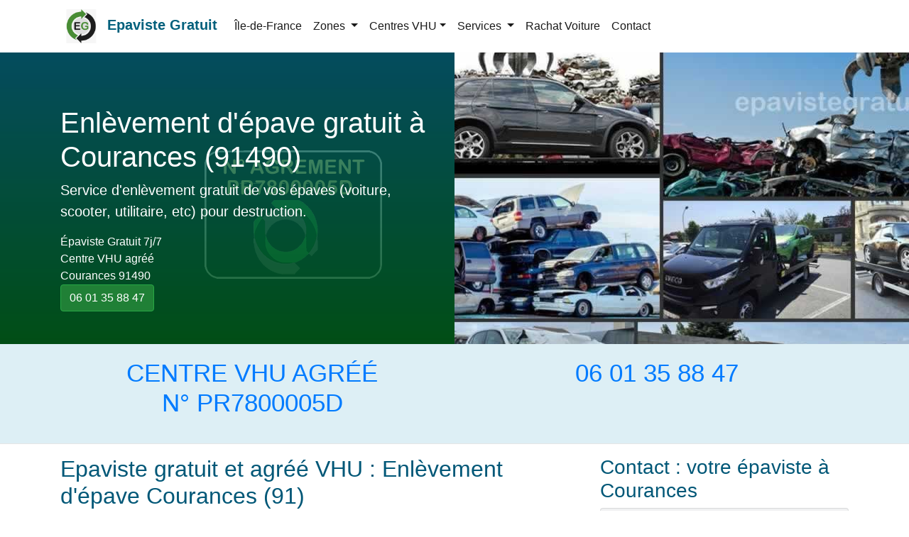

--- FILE ---
content_type: text/html; charset=UTF-8
request_url: https://www.epavistegratuit.com/enlevement-epave-gratuit/courances.html
body_size: 8966
content:
<!doctype html>
<html lang="fr">
<head>
<meta charset="utf-8">
<meta name="viewport" content="width=device-width, initial-scale=1, shrink-to-fit=no">
<title>Epaviste Courances (91), Enlèvement d'épave gratuit</title>
<meta name="description" content="Vous recherchez un épaviste gratuit et agréé pour se débarraser d'un véhicule, enlèvement d'épave à Courances (91490), appelez le centre VHU 7j/7.">
<link rel="canonical" href="https://www.epavistegratuit.com/enlevement-epave-gratuit/courances.html" />
<meta name="theme-color" content="#044478">
<meta property="og:locale" content="fr_FR" />
<meta property="og:type" content="article" />
<meta property="og:title" content="Epaviste Courances (91), Enlèvement d'épave gratuit">
<meta property="og:url" content="https://www.epavistegratuit.com/enlevement-epave-gratuit/courances.html">
<meta property="og:site_name" content="Epaviste Gratuit">
<meta property="og:description" content="Vous recherchez un épaviste gratuit et agréé pour se débarraser d'un véhicule, enlèvement d'épave à Courances (91490), appelez le centre VHU 7j/7.">
<meta property="og:image" content="https://www.epavistegratuit.com/images/carte/91/courances.jpg">
<meta name="twitter:card" content="summary">
<meta name="twitter:site" content="@epavisteidf">
<meta name="twitter:title" content="Epaviste Courances (91), Enlèvement d'épave gratuit">
<meta name="twitter:description" content="Vous recherchez un épaviste gratuit et agréé pour se débarraser d'un véhicule, enlèvement d'épave à Courances (91490), appelez le centre VHU 7j/7.">
<meta name="twitter:image" content="https://www.epavistegratuit.com/images/carte/91/courances.jpg">
<link rel="shortcut icon" href="https://www.epavistegratuit.com/images/lg/favicon.ico">
<link rel="apple-touch-icon-precomposed" sizes="114x114" href="https://www.epavistegratuit.com/images/lg/114x114-logo.png">
<link rel="apple-touch-icon-precomposed" sizes="72x72" href="https://www.epavistegratuit.com/images/lg/72x72-logo.png">
<link rel="apple-touch-icon-precomposed" href="https://www.epavistegratuit.com/images/lg/default.png">
<link href="/css/bs.css" rel="stylesheet">
<style type="text/css">
body{user-select:none}.bg-nav{background-color:#296C6D;box-shadow:0 5px 5px -5px #333}.navbar-dark .navbar-nav .nav-link{color:rgba(255,255,255,1.00)}.navbar-logo:hover{text-decoration:none!important;opacity:.8}.brand-link:hover{color:#014051!important;text-decoration:none}.mbr-bold{font-weight:700}.mbr-black{color:#01607C}.bg-main{background-color:rgba(12,25,33,1.00);background-image:linear-gradient(rgba(3,98,127,0.70),rgba(0,85,21,0.89)),url(../images/centres-vhu-agree.png);background-repeat:no-repeat;background-position:28% 64%;color:rgba(255,255,255,1.00);padding:100px 0 30px;min-height:400px}.bg-page{background-color:rgba(1,1,1,1.00);background-image:linear-gradient(rgba(0,77,110,0.70),rgba(1,42,59,0.70)),url(../images/centre-vhu-agree.png);background-repeat:no-repeat;background-position:22% 62%;color:rgba(255,255,255,1.00);padding:120px 0 30px;min-height:400px;color:#FFF}.bg-sky-intro{background-color:#DDEFF5!important;padding:20px 0}h2,h3,h4{color:#005777}img{max-width:100%;height:auto}.page-title1:after{content:"";display:block;width:50%;padding-top:20px;border-bottom:1px solid #fff}.page-title:after{content:"";display:block;width:50%;padding-top:20px;border-bottom:1px solid #000}.display-top{font-size:2.2rem;font-weight:500;line-height:1.2;text-align:center}.display-5{font-size:1.4rem}.display-6{font-size:1.5rem;font-weight:500;line-height:1.2;color:#E56717;text-align:center;margin-top:10px}#card-titre{border:1px solid #D5D5D5;padding:10px;border-bottom-left-radius:25px;border-bottom-right-radius:25px}.text-ok{color:#006023}.procedure{min-height:360px}.mobileShow{display:none}.card-body{margin:0}.card-header h3{font-size:1.5rem}.form-control:focus{box-shadow:none;outline:0 none}#contact-page{padding-top:0;background:#fff;margin-bottom:50px}#contact-page .contact-form .form-group label{color:#4E4E4E;font-size:14px;font-weight:300}.form-group .form-control{padding:7px 12px;border-color:#f2f2f2;box-shadow:none}.validation{color:red;display:none;margin:0 0 20px;font-weight:400;font-size:13px}#sendmessage{color:green;border:1px solid green;display:none;text-align:center;padding:15px;font-weight:600;margin-bottom:15px}#errormessage{color:red;display:none;border:1px solid red;text-align:center;padding:15px;font-weight:600;margin-bottom:15px}#formulaire.cacher{display:none}#sendmessage.show,#errormessage.show,.show{display:block}#contact-page .contact-wrap{margin-top:20px}ul.ok{list-style:none;padding-left:0;margin:0 5px 10px 0}li.ok{border-bottom:0;display:list-item;margin-left:5px;float:left}.ok li:before{content:"\276F";font-weight:700;font-size:120%;position:relative;margin-right:10px;top:3px;color:#097430;list-style:none;padding-left:0;margin-left:0}ul.plan{padding-left:0;margin:0 5px 10px;list-style:none}.custom-file-input ~ .custom-file-label:lang(fr)::after{content:"Choisir..."}.bg-form{background-color:#EFF1F7!important}.bg-footer{background-color:#D8E6EC!important;padding:30px 0}@media (min-width: 992px){.position-absolute-top-left-0--lg{position:absolute;top:0;left:0}.position-absolute-top-right-0--lg{position:absolute;top:0;right:0;min-height:100%}.position-absolute-bottom-0--lg{position:absolute;right:0;bottom:0;left:0}.vhu{display:none}}@media (max-width: 991px){.bg-main,.bg-page{margin-top:20px;padding:0;min-height:inherit}.vhu{display:none}}@media (max-width: 768px){.bg-main{background-color:rgba(38,43,47,1.00);background-image:linear-gradient(rgba(0,77,110,0.70),rgba(0,74,152,0.70));background-position:center center;color:rgba(255,255,255,1.00);margin-top:20px;padding:0;min-height:inherit}.bg-page{background-color:rgba(38,43,47,1.00)!important;background-image:linear-gradient(rgba(0,77,110,0.70),rgba(0,74,152,0.70));background-position:center center;color:rgba(255,255,255,1.00);margin-top:20px;padding:0;min-height:inherit}.procedure{min-height:inherit!important;background-color:#f9f9f9}.content{padding-left:1rem;padding-right:1rem}}@media (max-width: 540px){h1{font-size:1.8rem}h2{font-size:1.6rem}h3,h4,h5,h6{font-size:1.4rem}.breadcrumb-item{font-size:18px}.bg-main{padding-top:25px}.bg-page{padding-top:25px}.bg-sky-intro{padding:8px 0}.vhu{display:block}.mobileShow{display:block;position:fixed;left:0;bottom:0;width:100%;background-color:#116400;color:#FFF;display:block;font-size:160%;font-style:normal;margin-top:20px;padding:6px 0 2px;text-align:center;text-decoration:none}.mobileShow a{color:#fff;text-decoration:none}}</style>
<script type="application/ld+json">{"@context":"https://schema.org","@type":"LocalBusiness","name":"Epaviste Courances (91), Enlèvement d'épave gratuit","image":"https://www.epavistegratuit.com/images/carte/91/courances.jpg","@id":"https://www.epavistegratuit.com/enlevement-epave-gratuit/courances.html","url":"https://www.epavistegratuit.com/enlevement-epave-gratuit/courances.html","telephone":"0601358847","priceRange":"0 €","address":{"@type":"PostalAddress","streetAddress":"Dans toute la commune","addressLocality":"Courances","postalCode":"91490","addressCountry":"FR"},"geo":{"@type":"GeoCoordinates","latitude":48.4403861,"longitude":2.4748275},"openingHoursSpecification":{"@type":"OpeningHoursSpecification","dayOfWeek":["Monday","Tuesday","Wednesday","Thursday","Friday","Saturday","Sunday"],"opens":"08:00","closes":"21:00"}}</script>
<script type="application/ld+json">{"@context":"https://schema.org/","@type":"BreadcrumbList","itemListElement":[{"@type":"ListItem","position":1,"name":"Epaviste gratuit","item":"https://www.epavistegratuit.com/"},{"@type":"ListItem","position":2,"name":"Enlèvement epave gratuit Courances","item":"https://www.epavistegratuit.com/enlevement-epave-gratuit/courances.html"}]}</script>
<script async src="https://www.googletagmanager.com/gtag/js?id=UA-54962360-1"></script>
<script>
  window.dataLayer = window.dataLayer || [];
  function gtag(){dataLayer.push(arguments);}
  gtag('js', new Date());
  gtag('config', 'UA-54962360-1');
</script>
</head>
<body>
<header>
<nav class="navbar navbar-expand-md navbar-light fixed-top bg-white">
    <div class="container">
     <div class="menu-logo">
                <div class="navbar-brand">           
                        <a class="navbar-logo" href="/">
                            <img src="/images/logo.svg" alt="Epaviste gratuit et agréé VHU - Enlèvement épave gratuit" title="Epaviste gratuit et agréé VHU - Enlèvement épave gratuit" style="height: 3rem;" width="60" height="60">
                        </a>
                    
                    <span class="navbar-caption-wrap"><a title="Epaviste Gratuit" href="/" class="brand-link mbr-black text-black mbr-bold">Epaviste Gratuit</a></span>
                </div>
            </div>
      <button class="navbar-toggler" type="button" data-toggle="collapse" data-target="#navbarsExampleDefault" aria-controls="navbarsExampleDefault" aria-expanded="false" aria-label="Toggle navigation">
        <span class="navbar-toggler-icon"></span>
      </button>

      <div class="collapse navbar-collapse" id="navbarsExampleDefault">
        <ul class="navbar-nav mr-auto">
        <li class="nav-item"><a class="nav-link" href="/ile-de-france.html">Île-de-France</a></li>     
      <li class="nav-item dropdown"> <a class="nav-link dropdown-toggle" href="#" id="dropdown01" role="button" data-toggle="dropdown" aria-haspopup="true" aria-expanded="false"> Zones </a>
  <div class="dropdown-menu" aria-labelledby="dropdown01">
    <a class="dropdown-item" title="Enlèvement épave gratuit Paris 75" href="https://www.epavistegratuit.com/enlevement-epave/paris-75.html">Paris 75</a><a class="dropdown-item" title="Enlèvement épave gratuit Seine-et-Marne 77" href="https://www.epavistegratuit.com/enlevement-epave/seine-et-marne-77.html">Seine-et-Marne 77</a><a class="dropdown-item" title="Enlèvement épave gratuit Yvelines 78" href="https://www.epavistegratuit.com/enlevement-epave/yvelines-78.html">Yvelines 78</a><a class="dropdown-item" title="Enlèvement épave gratuit Essonne 91" href="https://www.epavistegratuit.com/enlevement-epave/essonne-91.html">Essonne 91</a><a class="dropdown-item" title="Enlèvement épave gratuit Hauts-de-Seine 92" href="https://www.epavistegratuit.com/enlevement-epave/hauts-de-seine-92.html">Hauts-de-Seine 92</a><a class="dropdown-item" title="Enlèvement épave gratuit Seine-Saint-Denis 93" href="https://www.epavistegratuit.com/enlevement-epave/seine-saint-denis-93.html">Seine-Saint-Denis 93</a><a class="dropdown-item" title="Enlèvement épave gratuit Val-de-Marne 94" href="https://www.epavistegratuit.com/enlevement-epave/val-de-marne-94.html">Val-de-Marne 94</a><a class="dropdown-item" title="Enlèvement épave gratuit Val-d'Oise 95" href="https://www.epavistegratuit.com/enlevement-epave/valdoise-95.html">Val-d'Oise 95</a>  </div>
</li>         <li class="nav-item dropdown"> <a class="nav-link dropdown-toggle" href="#" id="NavbarDropdown5" role="button" data-toggle="dropdown" aria-haspopup="true" aria-expanded="false">Centres VHU</a>
  <div class="dropdown-menu" aria-labelledby="NavbarDropdown5">
    <a class="dropdown-item" href="https://www.epavistegratuit.com/centre-vhu-agree-78-yvelines.html">Centre VHU Agréé 78 (Yvelines)</a><a class="dropdown-item" href="https://www.epavistegratuit.com/centre-vhu-agree-77-seine-et-marne.html">Centre VHU agréé 77</a><a class="dropdown-item" href="https://www.epavistegratuit.com/centre-vhu-agree-95-val-d-oise.html">Centre VHU agréé 95 Val-d'Oise</a><a class="dropdown-item" href="https://www.epavistegratuit.com/centre-vhu-agree-essonne-91.html">Centre VHU Agréé 91 (Essonne)</a><a class="dropdown-item" href="https://www.epavistegratuit.com/paris.html">Centre VHU Agréé Paris</a><a class="dropdown-item" href="https://www.epavistegratuit.com/centre-vhu-agree-92-hauts-de-seine.html">Centre VHU Agréé 92 (Hauts-de-Seine)</a><a class="dropdown-item" href="https://www.epavistegratuit.com/centre-vhu-agree-val-de-marne-94.html">Centre VHU Agréé 94 (Val-de-Marne)</a><a class="dropdown-item" href="https://www.epavistegratuit.com/centre-vhu-agree-93-seine-saint-denis.html">Centre VHU Agréé 93</a>  </div>
</li>          <li class="nav-item dropdown"> <a class="nav-link dropdown-toggle" href="#" id="NavbarDropdown1" role="button" data-toggle="dropdown" aria-haspopup="true" aria-expanded="false"> Services </a>
  <div class="dropdown-menu" aria-labelledby="NavbarDropdown1">
    <a class="dropdown-item" href="https://www.epavistegratuit.com/formalites-enlevement-epave.html">Quels documents enlèvement épave</a><a class="dropdown-item" href="https://www.epavistegratuit.com/faq-enlevement-epave-gratuit.html">FAQ: Enlevement épave gratuit</a><a class="dropdown-item" href="https://www.epavistegratuit.com/la-prime-a-la-casse.html">La prime à la conversion</a><a class="dropdown-item" href="https://www.epavistegratuit.com/destruction-voiture.html">Destruction épave de voiture</a><a class="dropdown-item" href="https://www.epavistegratuit.com/enlevement-epave-sans-carte-grise.html">Enlèvement épave sans carte grise</a><a class="dropdown-item" href="https://www.epavistegratuit.com/se-debarrasser-voiture-gagee.html">Se débarrasser d'une voiture gagée</a><a class="dropdown-item" href="https://www.epavistegratuit.com/casse-voiture.html">Casse voiture</a><a class="dropdown-item" href="https://www.epavistegratuit.com/centre-vhu-enlevement-epave.html">Centre VHU: Enlèvement épave</a><a class="dropdown-item" href="https://www.epavistegratuit.com/ferrailleur-voiture.html">Ferrailleur voiture</a>  </div>
</li>            <li class="nav-item"><a class="nav-link" href="/rachat-voiture.html">Rachat Voiture</a></li>
         <li class="nav-item"><a class="nav-link" href="/contact.html">Contact</a></li>
        </ul>
          </div>         
         </div>
    </nav>
</header>
<hr class="my-4">
<main>
<div class="position-relative bg-main">
  <div class="d-lg-none"> <img class="img-fluid" data-src="/images/epaviste.jpg" srcset="/images/epaviste_480.jpg 480w, /images/epaviste.jpg 994w" alt="Epaviste enlèvement d'épave gratuit à Courances 91490" title="Epaviste enlèvement d'épave gratuit à Courances 91490" height="559" width="994"> </div>
  <div class="container">
    <div class="row align-self-lg-center space-2 space-3--lg">
      <div class="col-lg-6 col-md-6"> <h1>Enlèvement d'épave gratuit à Courances (91490)</h1>

<p class="lead">Service d'enlèvement gratuit de vos épaves (voiture, scooter, utilitaire, etc) pour destruction.</p>

<p>Épaviste Gratuit 7j/7<br />
Centre VHU agréé<br />
Courances 91490<br />
<a class="btn btn-success" href="tel:0601358847">06 01 35 88 47</a></p>
 </div>
    </div>
  </div>
 <div class="col-lg-6 col-md-6 position-absolute-top-right-0--lg" style="height:100%; background-image:url(/images/epaviste.jpg);"></div>
 </div>
<div class="bg-sky-intro">
  <div class="container">
    <div class="row">
      <div class="col-lg-6 col-md-6 col-sm-12">
        <p class="display-top text-uppercase text-primary">Centre VHU Agréé<br>N° PR7800005D</p>
      </div>
      <div class="col-lg-6 col-md-6 col-sm-12">
        <p class="display-top text-primary d-none d-sm-block">06 01 35 88 47</p>
      </div>
    </div>
  </div>
</div>
<hr class="mt-0">
<div class="container">
  <div class="row">
    <div class="col-lg-8 col-md-8 col-sm-12"> <h2>Epaviste gratuit et agréé VHU : Enlèvement d'épave Courances (91)</h2>

<p>Enlèvement d'épave par un épaviste gratuit et agréé à Courances (91490). Appelez notre centre VHU pour se débarrasser d'une voiture 7j/7.</p>

<p><img alt="Enlèvement épave gratuit par un épaviste à Courances" src="/images/epaviste-agree.png" title="Enlèvement eepave gratuit par un épaviste à Courances" /></p>

<p>Vous avez besoin de faire enlever une épave à Courances ? Contactez notre centre VHU agréé pour un enlèvement rapide et gratuit par un épaviste !</p>

<p>Vous cherchez un épaviste à proximité de chez vous pour se débarrasser de votre épave de voiture, scooter, moto ou utilitaire, etc à Courances ? Service d'enlèvement d'épave de véhicule rapide pour destruction.</p>

<p><strong>Enlèvement d'épave gratuit à Courances (91490) :</strong> Notre centre VHU est une entreprise spécialisée dans l’enlèvement d’épaves Courances (91490) et nous intervenons aussi bien auprès des particuliers que des professionnels. Si un véhicule encombre votre espace, n’hésitez pas à nous appeler pour convenir d’un rendez-vous. Notre épaviste viendra alors pour remorquer votre véhicule hors d'usage roulant ou non-roulant et l’amène à centre VHU agréé. L’enlèvement d’épave est assuré par notre centre VHU et 100% gratuit !</p>

<p><strong>Epaviste agréé VHU et gratuit à Courances (91)</strong> : Enlévement de votre épave c’est simple par notre centre VHU. Nous vous accompagnons dans vos démarches administratives et nous vous aidons à réaliser les formalités.</p>

<p>Pour que le processus se déroule du mieux possible, nous vous aidons à effectuer les formalités de la remise du véhicule, jusqu’à sa conduite au VHU. Vous obtiendrez ensuite un certificat qui atteste de la destruction de votre voiture ou deux-roues, à fournir à votre préfecture et à votre assurance.</p>

<h2>Comment se déroule l’enlèvement d’une épave ?</h2>

<p><strong>Quels documents à fournir pour mettre une voiture à la casse ?</strong></p>

<ul class="ok">
	<li>Une photocopie pièce d’identité;</li>
	<li>La carte grise du véhicule (original ou photocopie) ;</li>
	<li>Le certificat de non gage moins de quinze jours.</li>
	<li>Que faire en cas de perte ou vol de carte grise ? <a href="/enlevement-epave-sans-carte-grise.html">Enlèvement épave de voiture sans carte grise</a>.</li>
</ul>

<p><strong>Processus l'enlèvement d'épave et démontage-recyclage des VHU :</strong></p>

<ul class="ok">
	<li>Appelez nous pour prendre un rendez-vous.</li>
	<li>Votre épaviste agréé vient à l’adresse à Courances pour enlever votre épave.</li>
	<li>Présentez les documents nécessaires le jour de l'enlèvement.</li>
	<li>Épaviste vous remet un certificat de cession pour destruction.</li>
	<li>Le remorquage gratuitement de votre véhicule jusqu’à notre centre VHU agréé.</li>
	<li>Recyclage et destruction conformément aux normes environnementales.</li>
	<li>Nous adressons le certificat de destruction à la préfecture.</li>
</ul>

<p>Donc si vous avez un véhicule en panne, accidenté ou même roulant dont vous souhaitez vous débarrasser, appelez notre entreprise sans plus attendre. Épaviste agréé se deplace pour  récupérer votre épave gratuitement à Courances (91)  à selon vos disponibilités. Si cela est urgent, nous pouvons intervenir dans la journée, sur un simple appel téléphonique</p>

<p><strong>Nous assurons l'enlèvement de toute type d'épave :</strong></p>

<ul class="ok">
	<li>Destruction véhicule hors d’usage (Voiture, moto, scooter, utilitaire, minibus, véhicule de tourisme, etc)</li>
	<li>Véhicule roulant ou non-roulant, accidenté ou incedié, en panne.</li>
	<li>Enlèvement épave de voiture en sous sol, sur la route, à domicile</li>
</ul>

<p>N’hésitez pas à nous contacter pour avoir des informations supplémentaires.</p>

<p><strong>Destruction véhicule hors d'usage en centre VHU agrée </strong>: Faites appel à notre centre VHU agréé, nos épavistes spécialisés dans l'enlèvement d'épave à Courances (91490) se déplacent rapidement pour récupérer gratuitement votre véhicule pour mettre à la casse.</p>

<h3>Reprise d'épave voiture</h3>

<p>Rachat de tout type de véhicules moins 10 ans, toutes marques, d'occasion, en panne ou accidentée à Courances. Nous estimons le véhicule au prix le plus juste directement par téléphone. Nous rachetons le véhicule sur place avec le certificat de destruction.</p>

<h3>Prime à la conversion 2022 : conditions, montants</h3>

<p><a href="/la-prime-a-la-casse.html">La prime à la conversion</a> est une aide gouvernementale pour acheter un véhicule neuf moins polluant diesel, essence, électrique ou hybride rechargeable. Contactez notre centre casee agréé pour bénéficier de la prime à la conversion écologique (la nouvelle prime à la casse).</p>
   <div itemscope itemtype="https://schema.org/LocalBusiness">
	<div itemprop="name">Epaviste Courances</div>
	<div>Téléphone: <span itemprop="telephone">06 01 35 88 47</span></div>  
  Horaires :  <meta itemprop="openingHours" content="Mo-Su 00:08-21:00">7 jours 7 - de 08h à 21h
	
	<div itemprop="address" itemscope itemtype="https://schema.org/PostalAddress">
    <span itemprop="streetAddress">Dans toute la commune</span>,
     <span itemprop="postalCode">91490 </span>
    <span itemprop="addressLocality">Courances </span>,
    <span itemprop="addressRegion">Île-de-France</span>
    </div>
     Prix : <span itemprop="price">0€</span>
   <div><a itemprop="url" href="https://www.epavistegratuit.com/enlevement-epave-gratuit/courances.html">Enlèvement d'épave gratuit à Courances</a></div>
  
</div>

    
     </div>
    <div class="col-lg-4 col-md-4 col-sm-12">
      <h3>Contact : votre épaviste à Courances</h3>
      <div class="card bg-light mb-3">
   <div class="card-header">Épaviste vous rappelle !</div>
  
  <div class="card-body">
  
 <div class="contact-wrap">
            <div class="status alert alert-success" style="display: none"> </div>
             <p>Laissez-nous votre numéro de téléphone ci-dessous, un conseiller vous contactera rapidement afin de prendre rendez-vous pour enlever votre véhicule. Service gratuit !</p>
        
            <div>
              <div id="sendmessage">Votre message a été envoyé, merci ! </div>
              <div id="errormessage"> </div>
              <div id="formulaire">
                <form action="" method="post" role="form" class="rappelForm">
                  <div class="form-group">
                    <label for="name">Nom:</label>
                    <input type="text" name="name" class="form-control" id="name" placeholder="Votre Nom" data-rule="minlen:4" data-msg="Saisir minimum 4 caractères" />
                    <div class="validation"> </div>
                  </div>
                  <div class="form-group">
                    <label for="tel">Tel:</label>
                    <input type="tel" name="tel" class="form-control" id="tel" placeholder="Votre numéro de téléphone" data-rule="exactlen:10"  data-msg="Saisir uniquement 10 chiffres" />
                    <div class="validation"> </div>
                  </div>
                  <div>
                    <button type="submit" name="submit" class="btn btn-success btn-lg">Envoyer </button>
                  </div>
                </form>
              </div>
            </div>
          </div>
    </div></div>      <p>Vous recherchez un moyen pour vous débarrasser de votre véhicule hors d'usage ou en fin de vie ?</p>
      <p>Service d'enlèvement d'épave rapide et 100% gratuit à Courances par notre centre VHU agréé par la préfecture.</p>
      <img class="img-fluid" src="/images/carte/91/courances.jpg" alt="epaviste Courances (91490) - enlevement epave gratuit" title="Epaviste Courances (91490)- Enlèvement épave gratuit">    </div>
  </div>
  </div>
  </main>
<footer class="bg-footer">
  <div class="container pt-2">
    <div class="row">
      <div class="col-lg-4 col-sm-12">
        <p>Enlèvement d'épave gratuit par un épaviste agréé VHU à Courances.</p>       
      </div>
      <div class="col-lg-4 col-sm-12">
        <p>Horaires d'ouverture: Lundi - Samedi: de 08:00 à 21:00</p>
        <p class="d-none d-sm-block">Téléphone : 06 01 35 88 47</p>
        <p>Fax: 09 72 35 21 08</p>
      </div>
      <div class="col-md-4">
        <p>&copy; Épaviste Gratuit 2026 - Tous droits réservés.</p>
        <p><a href="/plandusite.html">&#9776; Plan du site</a></p>
      </div>
    </div>
    <div class="row pb-5">
      <div class="col-lg-12">
        
    <div class="text-center">    
    <a href="#demo" data-toggle="collapse">Nos villes d'intervention: Essonne - 91 &#x25BC;</a></div>
     <div id="demo" class="collapse"> <ul class="list-inline">        <li class="list-inline-item">  <a href="/enlevement-epave-gratuit/abbeville-la-riviere.html">Abbéville-la-Rivière</a></li> <li class="list-inline-item">  <a href="/enlevement-epave-gratuit/angerville.html">Angerville</a></li> <li class="list-inline-item">  <a href="/enlevement-epave-gratuit/angervilliers.html">Angervilliers</a></li> <li class="list-inline-item">  <a href="/enlevement-epave-gratuit/arpajon.html">Arpajon</a></li> <li class="list-inline-item">  <a href="/enlevement-epave-gratuit/arrancourt.html">Arrancourt</a></li> <li class="list-inline-item">  <a href="/enlevement-epave-gratuit/athis-mons.html">Athis-Mons</a></li> <li class="list-inline-item">  <a href="/enlevement-epave-gratuit/authon-la-plaine.html">Authon-la-Plaine</a></li> <li class="list-inline-item">  <a href="/enlevement-epave-gratuit/auvernaux.html">Auvernaux</a></li> <li class="list-inline-item">  <a href="/enlevement-epave-gratuit/auvers-saint-georges.html">Auvers-Saint-Georges</a></li> <li class="list-inline-item">  <a href="/enlevement-epave-gratuit/avrainville.html">Avrainville</a></li> <li class="list-inline-item">  <a href="/enlevement-epave-gratuit/ballainvilliers.html">Ballainvilliers</a></li> <li class="list-inline-item">  <a href="/enlevement-epave-gratuit/ballancourt-sur-essonne.html">Ballancourt-sur-Essonne</a></li> <li class="list-inline-item">  <a href="/enlevement-epave-gratuit/baulne.html">Baulne</a></li> <li class="list-inline-item">  <a href="/enlevement-epave-gratuit/Bievres.html">Bièvres</a></li> <li class="list-inline-item">  <a href="/enlevement-epave-gratuit/blandy-91.html">Blandy</a></li> <li class="list-inline-item">  <a href="/enlevement-epave-gratuit/boigneville.html">Boigneville</a></li> <li class="list-inline-item">  <a href="/enlevement-epave-gratuit/bois-herpin.html">Bois-Herpin</a></li> <li class="list-inline-item">  <a href="/enlevement-epave-gratuit/boissy-la-riviere.html">Boissy-la-Rivière</a></li> <li class="list-inline-item">  <a href="/enlevement-epave-gratuit/boissy-le-cutte.html">Boissy-le-Cutté</a></li> <li class="list-inline-item">  <a href="/enlevement-epave-gratuit/boissy-le-sec.html">Boissy-le-Sec</a></li> <li class="list-inline-item">  <a href="/enlevement-epave-gratuit/boissy-sous-saint-yon.html">Boissy-sous-Saint-Yon</a></li> <li class="list-inline-item">  <a href="/enlevement-epave-gratuit/bondoufle.html">Bondoufle</a></li> <li class="list-inline-item">  <a href="/enlevement-epave-gratuit/boullay-les-troux.html">Boullay-les-Troux</a></li> <li class="list-inline-item">  <a href="/enlevement-epave-gratuit/bouray-sur-juine.html">Bouray-sur-Juine</a></li> <li class="list-inline-item">  <a href="/enlevement-epave-gratuit/boussy-saint-antoine.html">Boussy-Saint-Antoine</a></li> <li class="list-inline-item">  <a href="/enlevement-epave-gratuit/boutervilliers.html">Boutervilliers</a></li> <li class="list-inline-item">  <a href="/enlevement-epave-gratuit/boutigny-sur-essonne.html">Boutigny-sur-Essonne</a></li> <li class="list-inline-item">  <a href="/enlevement-epave-gratuit/bouville.html">Bouville</a></li> <li class="list-inline-item">  <a href="/enlevement-epave-gratuit/bretigny-sur-orge.html">Brétigny-sur-Orge</a></li> <li class="list-inline-item">  <a href="/enlevement-epave-gratuit/breuillet.html">Breuillet</a></li> <li class="list-inline-item">  <a href="/enlevement-epave-gratuit/breux-jouy.html">Breux-Jouy</a></li> <li class="list-inline-item">  <a href="/enlevement-epave-gratuit/brieres-les-scelles.html">Brières-les-Scellés</a></li> <li class="list-inline-item">  <a href="/enlevement-epave-gratuit/briis-sous-forges.html">Briis-sous-Forges</a></li> <li class="list-inline-item">  <a href="/enlevement-epave-gratuit/brouy.html">Brouy</a></li> <li class="list-inline-item">  <a href="/enlevement-epave-gratuit/brunoy.html">Brunoy</a></li> <li class="list-inline-item">  <a href="/enlevement-epave-gratuit/bruyeres-le-chatel.html">Bruyères-le-Châtel</a></li> <li class="list-inline-item">  <a href="/enlevement-epave-gratuit/buno-bonnevaux.html">Buno-Bonnevaux</a></li> <li class="list-inline-item">  <a href="/enlevement-epave-gratuit/bures-sur-yvette.html">Bures-sur-Yvette</a></li> <li class="list-inline-item">  <a href="/enlevement-epave-gratuit/cerny.html">Cerny</a></li> <li class="list-inline-item">  <a href="/enlevement-epave-gratuit/chalo-saint-mars.html">Chalo-Saint-Mars</a></li> <li class="list-inline-item">  <a href="/enlevement-epave-gratuit/chalou-moulineux.html">Chalou-Moulineux</a></li> <li class="list-inline-item">  <a href="/enlevement-epave-gratuit/chamarande.html">Chamarande</a></li> <li class="list-inline-item">  <a href="/enlevement-epave-gratuit/champcueil.html">Champcueil</a></li> <li class="list-inline-item">  <a href="/enlevement-epave-gratuit/champlan.html">Champlan</a></li> <li class="list-inline-item">  <a href="/enlevement-epave-gratuit/champmotteux.html">Champmotteux</a></li> <li class="list-inline-item">  <a href="/enlevement-epave-gratuit/chatignonville.html">Chatignonville</a></li> <li class="list-inline-item">  <a href="/enlevement-epave-gratuit/chauffour-les-etrechy.html">Chauffour-lès-Étréchy</a></li> <li class="list-inline-item">  <a href="/enlevement-epave-gratuit/cheptainville.html">Cheptainville</a></li> <li class="list-inline-item">  <a href="/enlevement-epave-gratuit/chevannes.html">Chevannes</a></li> <li class="list-inline-item">  <a href="/enlevement-epave-gratuit/chilly-mazarin.html">Chilly-Mazarin</a></li> <li class="list-inline-item">  <a href="/enlevement-epave-gratuit/congerville-thionville.html">Congerville-Thionville</a></li> <li class="list-inline-item">  <a href="/enlevement-epave-gratuit/corbeil-essonnes.html">Corbeil-Essonnes</a></li> <li class="list-inline-item">  <a href="/enlevement-epave-gratuit/corbreuse.html">Corbreuse</a></li> <li class="list-inline-item">  <a href="/enlevement-epave-gratuit/courances.html">Courances</a></li> <li class="list-inline-item">  <a href="/enlevement-epave-gratuit/courcouronnes.html">Courcouronnes</a></li> <li class="list-inline-item">  <a href="/enlevement-epave-gratuit/courdimanche-sur-essonne.html">Courdimanche-sur-Essonne</a></li> <li class="list-inline-item">  <a href="/enlevement-epave-gratuit/courson-monteloup.html">Courson-Monteloup</a></li> <li class="list-inline-item">  <a href="/enlevement-epave-gratuit/crosne.html">Crosne</a></li> <li class="list-inline-item">  <a href="/enlevement-epave-gratuit/huison-longueville.html">D'Huison-Longueville</a></li> <li class="list-inline-item">  <a href="/enlevement-epave-gratuit/dannemois.html">Dannemois</a></li> <li class="list-inline-item">  <a href="/enlevement-epave-gratuit/dourdan.html">Dourdan</a></li> <li class="list-inline-item">  <a href="/enlevement-epave-gratuit/draveil.html">Draveil</a></li> <li class="list-inline-item">  <a href="/enlevement-epave-gratuit/echarcon.html">Écharcon</a></li> <li class="list-inline-item">  <a href="/enlevement-epave-gratuit/egly.html">Égly</a></li> <li class="list-inline-item">  <a href="/enlevement-epave-gratuit/epinay-sous-senart.html">Épinay-sous-Sénart</a></li> <li class="list-inline-item">  <a href="/enlevement-epave-gratuit/epinay-sur-orge.html">Épinay-sur-Orge</a></li> <li class="list-inline-item">  <a href="/enlevement-epave-gratuit/estouches.html">Estouches</a></li> <li class="list-inline-item">  <a href="/enlevement-epave-gratuit/etampes.html">Étampes</a></li> <li class="list-inline-item">  <a href="/enlevement-epave-gratuit/etiolles.html">Étiolles</a></li> <li class="list-inline-item">  <a href="/enlevement-epave-gratuit/etrechy.html">Étréchy</a></li> <li class="list-inline-item">  <a href="/enlevement-epave-gratuit/evry.html">Évry</a></li> <li class="list-inline-item">  <a href="/enlevement-epave-gratuit/fleury-merogis.html">Fleury-Mérogis</a></li> <li class="list-inline-item">  <a href="/enlevement-epave-gratuit/fontaine-la-riviere.html">Fontaine-la-Rivière</a></li> <li class="list-inline-item">  <a href="/enlevement-epave-gratuit/fontenay-le-vicomte.html">Fontenay-le-Vicomte</a></li> <li class="list-inline-item">  <a href="/enlevement-epave-gratuit/fontenay-les-briis.html">Fontenay-lès-Briis</a></li> <li class="list-inline-item">  <a href="/enlevement-epave-gratuit/forges-les-bains.html">Forges-les-Bains</a></li> <li class="list-inline-item">  <a href="/enlevement-epave-gratuit/gif-sur-yvette.html">Gif-sur-Yvette</a></li> <li class="list-inline-item">  <a href="/enlevement-epave-gratuit/gironville-sur-essonne.html">Gironville-sur-Essonne</a></li> <li class="list-inline-item">  <a href="/enlevement-epave-gratuit/gometz-la-ville.html">Gometz-la-Ville</a></li> <li class="list-inline-item">  <a href="/enlevement-epave-gratuit/gometz-le-chatel.html">Gometz-le-Châtel</a></li> <li class="list-inline-item">  <a href="/enlevement-epave-gratuit/grigny.html">Grigny</a></li> <li class="list-inline-item">  <a href="/enlevement-epave-gratuit/guibeville.html">Guibeville</a></li> <li class="list-inline-item">  <a href="/enlevement-epave-gratuit/guigneville-sur-essonne.html">Guigneville-sur-Essonne</a></li> <li class="list-inline-item">  <a href="/enlevement-epave-gratuit/guillerval.html">Guillerval</a></li> <li class="list-inline-item">  <a href="/enlevement-epave-gratuit/igny.html">Igny</a></li> <li class="list-inline-item">  <a href="/enlevement-epave-gratuit/itteville.html">Itteville</a></li> <li class="list-inline-item">  <a href="/enlevement-epave-gratuit/janville-sur-juine.html">Janville-sur-Juine</a></li> <li class="list-inline-item">  <a href="/enlevement-epave-gratuit/janvry.html">Janvry</a></li> <li class="list-inline-item">  <a href="/enlevement-epave-gratuit/juvisy-sur-orge.html">Juvisy-sur-Orge</a></li> <li class="list-inline-item">  <a href="/enlevement-epave-gratuit/la-ferte-alais.html">La Ferté-Alais</a></li> <li class="list-inline-item">  <a href="/enlevement-epave-gratuit/la-foret-le-roi.html">La Forêt-le-Roi</a></li> <li class="list-inline-item">  <a href="/enlevement-epave-gratuit/la-foret-sainte-croix.html">La Forêt-Sainte-Croix</a></li> <li class="list-inline-item">  <a href="/enlevement-epave-gratuit/la-norville.html">La Norville</a></li> <li class="list-inline-item">  <a href="/enlevement-epave-gratuit/la-ville-du-bois.html">La Ville-du-Bois</a></li> <li class="list-inline-item">  <a href="/enlevement-epave-gratuit/lardy.html">Lardy</a></li> <li class="list-inline-item">  <a href="/enlevement-epave-gratuit/le-coudray-montceaux.html">Le Coudray-Montceaux</a></li> <li class="list-inline-item">  <a href="/enlevement-epave-gratuit/le-plessis-pate.html">Le Plessis-Pâté</a></li> <li class="list-inline-item">  <a href="/enlevement-epave-gratuit/le-val-saint-germain.html">Le Val-Saint-Germain</a></li> <li class="list-inline-item">  <a href="/enlevement-epave-gratuit/les-granges-le-roi.html">Les Granges-le-Roi</a></li> <li class="list-inline-item">  <a href="/enlevement-epave-gratuit/les-molieres.html">Les Molières</a></li> <li class="list-inline-item">  <a href="/enlevement-epave-gratuit/les-ulis.html">Les Ulis</a></li> <li class="list-inline-item">  <a href="/enlevement-epave-gratuit/leudeville.html">Leudeville</a></li> <li class="list-inline-item">  <a href="/enlevement-epave-gratuit/leuville-sur-orge.html">Leuville-sur-Orge</a></li> <li class="list-inline-item">  <a href="/enlevement-epave-gratuit/limours.html">Limours</a></li> <li class="list-inline-item">  <a href="/enlevement-epave-gratuit/linas.html">Linas</a></li> <li class="list-inline-item">  <a href="/enlevement-epave-gratuit/lisses.html">Lisses</a></li> <li class="list-inline-item">  <a href="/enlevement-epave-gratuit/longjumeau.html">Longjumeau</a></li> <li class="list-inline-item">  <a href="/enlevement-epave-gratuit/longpont-sur-orge.html">Longpont-sur-Orge</a></li> <li class="list-inline-item">  <a href="/enlevement-epave-gratuit/maisse.html">Maisse</a></li> <li class="list-inline-item">  <a href="/enlevement-epave-gratuit/marcoussis.html">Marcoussis</a></li> <li class="list-inline-item">  <a href="/enlevement-epave-gratuit/marolles-en-beauce.html">Marolles-en-Beauce</a></li> <li class="list-inline-item">  <a href="/enlevement-epave-gratuit/marolles-en-hurepoix.html">Marolles-en-Hurepoix</a></li> <li class="list-inline-item">  <a href="/enlevement-epave-gratuit/massy.html">Massy</a></li> <li class="list-inline-item">  <a href="/enlevement-epave-gratuit/mauchamps.html">Mauchamps</a></li> <li class="list-inline-item">  <a href="/enlevement-epave-gratuit/mennecy.html">Mennecy</a></li> <li class="list-inline-item">  <a href="/enlevement-epave-gratuit/mereville.html">Méréville</a></li> <li class="list-inline-item">  <a href="/enlevement-epave-gratuit/merobert.html">Mérobert</a></li> <li class="list-inline-item">  <a href="/enlevement-epave-gratuit/mespuits.html">Mespuits</a></li> <li class="list-inline-item">  <a href="/enlevement-epave-gratuit/milly-la-foret.html">Milly-la-Forêt</a></li> <li class="list-inline-item">  <a href="/enlevement-epave-gratuit/moigny-sur-ecole.html">Moigny-sur-École</a></li> <li class="list-inline-item">  <a href="/enlevement-epave-gratuit/mondeville.html">Mondeville</a></li> <li class="list-inline-item">  <a href="/enlevement-epave-gratuit/monnerville.html">Monnerville</a></li> <li class="list-inline-item">  <a href="/enlevement-epave-gratuit/montgeron.html">Montgeron</a></li> <li class="list-inline-item">  <a href="/enlevement-epave-gratuit/montlhery.html">Montlhéry</a></li> <li class="list-inline-item">  <a href="/enlevement-epave-gratuit/morangis.html">Morangis</a></li> <li class="list-inline-item">  <a href="/enlevement-epave-gratuit/morigny-champigny.html">Morigny-Champigny</a></li> <li class="list-inline-item">  <a href="/enlevement-epave-gratuit/morsang-sur-orge.html">Morsang-sur-Orge</a></li> <li class="list-inline-item">  <a href="/enlevement-epave-gratuit/morsang-sur-seine.html">Morsang-sur-Seine</a></li> <li class="list-inline-item">  <a href="/enlevement-epave-gratuit/nainville-les-roches.html">Nainville-les-Roches</a></li> <li class="list-inline-item">  <a href="/enlevement-epave-gratuit/nozay.html">Nozay</a></li> <li class="list-inline-item">  <a href="/enlevement-epave-gratuit/ollainville.html">Ollainville</a></li> <li class="list-inline-item">  <a href="/enlevement-epave-gratuit/oncy-sur-ecole.html">Oncy-sur-École</a></li> <li class="list-inline-item">  <a href="/enlevement-epave-gratuit/ormoy.html">Ormoy</a></li> <li class="list-inline-item">  <a href="/enlevement-epave-gratuit/ormoy-la-riviere.html">Ormoy-la-Rivière</a></li> <li class="list-inline-item">  <a href="/enlevement-epave-gratuit/orsay.html">Orsay</a></li> <li class="list-inline-item">  <a href="/enlevement-epave-gratuit/orveau.html">Orveau</a></li> <li class="list-inline-item">  <a href="/enlevement-epave-gratuit/palaiseau.html">Palaiseau</a></li> <li class="list-inline-item">  <a href="/enlevement-epave-gratuit/paray-vieille-poste.html">Paray-Vieille-Poste</a></li> <li class="list-inline-item">  <a href="/enlevement-epave-gratuit/pecqueuse.html">Pecqueuse</a></li> <li class="list-inline-item">  <a href="/enlevement-epave-gratuit/plessis-saint-benoist.html">Plessis-Saint-Benoist</a></li> <li class="list-inline-item">  <a href="/enlevement-epave-gratuit/prunay-sur-essonne.html">Prunay-sur-Essonne</a></li> <li class="list-inline-item">  <a href="/enlevement-epave-gratuit/puiselet-le-marais.html">Puiselet-le-Marais</a></li> <li class="list-inline-item">  <a href="/enlevement-epave-gratuit/pussay.html">Pussay</a></li> <li class="list-inline-item">  <a href="/enlevement-epave-gratuit/quincy-sous-senart.html">Quincy-sous-Sénart</a></li> <li class="list-inline-item">  <a href="/enlevement-epave-gratuit/richarville.html">Richarville</a></li> <li class="list-inline-item">  <a href="/enlevement-epave-gratuit/ris-orangis.html">Ris-Orangis</a></li> <li class="list-inline-item">  <a href="/enlevement-epave-gratuit/roinville.html">Roinville</a></li> <li class="list-inline-item">  <a href="/enlevement-epave-gratuit/roinvilliers.html">Roinvilliers</a></li> <li class="list-inline-item">  <a href="/enlevement-epave-gratuit/saclas.html">Saclas</a></li> <li class="list-inline-item">  <a href="/enlevement-epave-gratuit/saclay.html">Saclay</a></li> <li class="list-inline-item">  <a href="/enlevement-epave-gratuit/saint-aubin.html">Saint-Aubin</a></li> <li class="list-inline-item">  <a href="/enlevement-epave-gratuit/saint-cheron.html">Saint-Chéron</a></li> <li class="list-inline-item">  <a href="/enlevement-epave-gratuit/saint-cyr-la-riviere.html">Saint-Cyr-la-Rivière</a></li> <li class="list-inline-item">  <a href="/enlevement-epave-gratuit/saint-cyr-sous-dourdan.html">Saint-Cyr-sous-Dourdan</a></li> <li class="list-inline-item">  <a href="/enlevement-epave-gratuit/saint-escobille.html">Saint-Escobille</a></li> <li class="list-inline-item">  <a href="/enlevement-epave-gratuit/saint-germain-les-arpajon.html">Saint-Germain-lès-Arpajon</a></li> <li class="list-inline-item">  <a href="/enlevement-epave-gratuit/saint-germain-les-corbeil.html">Saint-Germain-lès-Corbeil</a></li> <li class="list-inline-item">  <a href="/enlevement-epave-gratuit/saint-hilaire.html">Saint-Hilaire</a></li> <li class="list-inline-item">  <a href="/enlevement-epave-gratuit/saint-jean-de-beauregard.html">Saint-Jean-de-Beauregard</a></li> <li class="list-inline-item">  <a href="/enlevement-epave-gratuit/saint-maurice-montcouronne.html">Saint-Maurice-Montcouronne</a></li> <li class="list-inline-item">  <a href="/enlevement-epave-gratuit/saint-michel-sur-orge.html">Saint-Michel-sur-Orge</a></li> <li class="list-inline-item">  <a href="/enlevement-epave-gratuit/saint-pierre-du-perray.html">Saint-Pierre-du-Perray</a></li> <li class="list-inline-item">  <a href="/enlevement-epave-gratuit/saint-sulpice-de-favieres.html">Saint-Sulpice-de-Favières</a></li> <li class="list-inline-item">  <a href="/enlevement-epave-gratuit/saint-vrain.html">Saint-Vrain</a></li> <li class="list-inline-item">  <a href="/enlevement-epave-gratuit/saint-yon.html">Saint-Yon</a></li> <li class="list-inline-item">  <a href="/enlevement-epave-gratuit/sainte-genevieve-des-bois.html">Sainte-Geneviève-des-Bois</a></li> <li class="list-inline-item">  <a href="/enlevement-epave-gratuit/saintry-sur-seine.html">Saintry-sur-Seine</a></li> <li class="list-inline-item">  <a href="/enlevement-epave-gratuit/saulx-les-chartreux.html">Saulx-les-Chartreux</a></li> <li class="list-inline-item">  <a href="/enlevement-epave-gratuit/savigny-sur-orge.html">Savigny-sur-Orge</a></li> <li class="list-inline-item">  <a href="/enlevement-epave-gratuit/sermaise.html">Sermaise</a></li> <li class="list-inline-item">  <a href="/enlevement-epave-gratuit/soisy-sur-ecole.html">Soisy-sur-École</a></li> <li class="list-inline-item">  <a href="/enlevement-epave-gratuit/soisy-sur-seine.html">Soisy-sur-Seine</a></li> <li class="list-inline-item">  <a href="/enlevement-epave-gratuit/souzy-la-briche.html">Souzy-la-Briche</a></li> <li class="list-inline-item">  <a href="/enlevement-epave-gratuit/tigery.html">Tigery</a></li> <li class="list-inline-item">  <a href="/enlevement-epave-gratuit/torfou.html">Torfou</a></li> <li class="list-inline-item">  <a href="/enlevement-epave-gratuit/valpuiseaux.html">Valpuiseaux</a></li> <li class="list-inline-item">  <a href="/enlevement-epave-gratuit/varennes-jarcy.html">Varennes-Jarcy</a></li> <li class="list-inline-item">  <a href="/enlevement-epave-gratuit/vaugrigneuse.html">Vaugrigneuse</a></li> <li class="list-inline-item">  <a href="/enlevement-epave-gratuit/vauhallan.html">Vauhallan</a></li> <li class="list-inline-item">  <a href="/enlevement-epave-gratuit/vayres-sur-essonne.html">Vayres-sur-Essonne</a></li> <li class="list-inline-item">  <a href="/enlevement-epave-gratuit/verrieres-le-buisson.html">Verrières-le-Buisson</a></li> <li class="list-inline-item">  <a href="/enlevement-epave-gratuit/vert-le-grand.html">Vert-le-Grand</a></li> <li class="list-inline-item">  <a href="/enlevement-epave-gratuit/vert-le-petit.html">Vert-le-Petit</a></li> <li class="list-inline-item">  <a href="/enlevement-epave-gratuit/videlles.html">Videlles</a></li> <li class="list-inline-item">  <a href="/enlevement-epave-gratuit/vigneux-sur-seine.html">Vigneux-sur-Seine</a></li> <li class="list-inline-item">  <a href="/enlevement-epave-gratuit/villabe.html">Villabé</a></li> <li class="list-inline-item">  <a href="/enlevement-epave-gratuit/villebon-sur-yvette.html">Villebon-sur-Yvette</a></li> <li class="list-inline-item">  <a href="/enlevement-epave-gratuit/villeconin.html">Villeconin</a></li> <li class="list-inline-item">  <a href="/enlevement-epave-gratuit/villejust.html">Villejust</a></li> <li class="list-inline-item">  <a href="/enlevement-epave-gratuit/villemoisson-sur-orge.html">Villemoisson-sur-Orge</a></li> <li class="list-inline-item">  <a href="/enlevement-epave-gratuit/villeneuve-sur-auvers.html">Villeneuve-sur-Auvers</a></li> <li class="list-inline-item">  <a href="/enlevement-epave-gratuit/villiers-le-bacle.html">Villiers-le-Bâcle</a></li> <li class="list-inline-item">  <a href="/enlevement-epave-gratuit/villiers-sur-orge.html">Villiers-sur-Orge</a></li> <li class="list-inline-item">  <a href="/enlevement-epave-gratuit/viry-chatillon.html">Viry-Châtillon</a></li> <li class="list-inline-item">  <a href="/enlevement-epave-gratuit/wissous.html">Wissous</a></li> <li class="list-inline-item">  <a href="/enlevement-epave-gratuit/yerres.html">Yerres</a></li>         </ul></div>      </div>
    </div>
    <div class="mobileShow">
      <p><a href="tel:0601358847">&#9990; Appel</a></p>
    </div>
  </div>
</footer>
<script src="/js/jquery-3-5.1.min.js"></script> 
<script src="/js/main.min.js"></script>
<script src="/contactform/rappelform.js"></script>
</body>
</html>